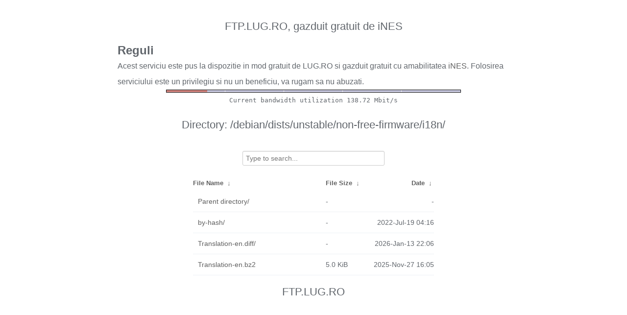

--- FILE ---
content_type: text/plain
request_url: http://ftp.lug.ro/fancyindex/fancyindex.ftp.lug.ro/bwbar/ubar.txt
body_size: 44
content:
Current bandwidth utilization 138.72 Mbit/s
